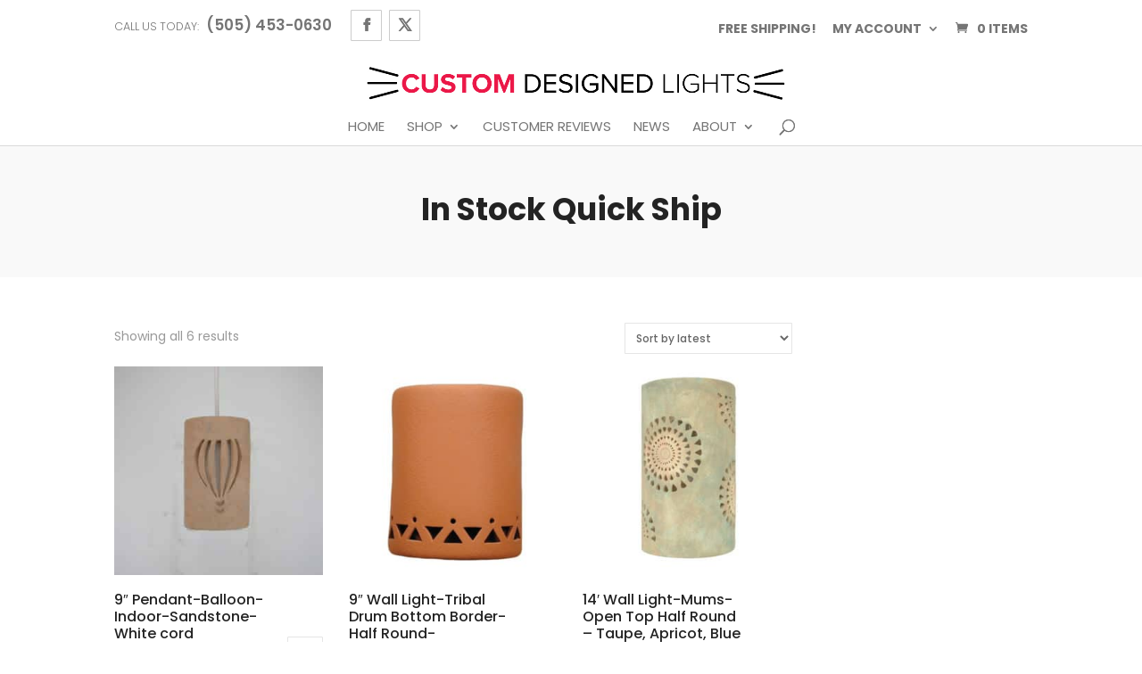

--- FILE ---
content_type: text/css
request_url: https://www.customdesignedlights.com/wp-content/et-cache/global/et-divi-customizer-global.min.css?ver=1764963378
body_size: 361
content:
.customize-link a{color:#FC9297!important}.search-results .et_pb_post .entry-featured-image-url{display:inline-block!important;position:relative;margin-bottom:30px!important;max-width:300px!important;float:left!important;margin-right:20px!important}.search-results div#sidebar,.search-results #main-content .container:before{display:none!important}.search-results div#left-area{width:100%;padding-right:0px!important}.search-results .et_pb_post{clear:both!important}.nav li ul{width:340px}#top-menu li li a{width:300px}#top-menu li ul.sub-menu{left:-50px}